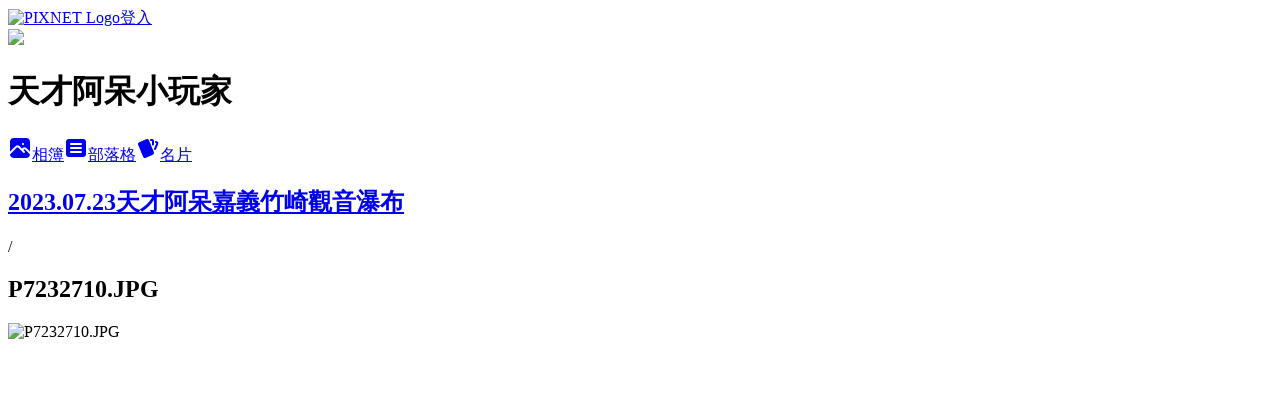

--- FILE ---
content_type: text/html; charset=utf-8
request_url: https://burner75819.pixnet.net/albums/306359859/photos/3267860247
body_size: 11620
content:
<!DOCTYPE html><html lang="zh-TW"><head><meta charSet="utf-8"/><meta name="viewport" content="width=device-width, initial-scale=1"/><link rel="preload" href="https://static.1px.tw/blog-next/public/logo_pixnet_ch.svg" as="image"/><link rel="preload" as="image" href="https://picsum.photos/seed/burner75819/1200/400"/><link rel="preload" href="https://pimg.1px.tw/burner75819/1690213030-1154642650-g.jpg" as="image"/><link rel="stylesheet" href="https://static.1px.tw/blog-next/public/main.css" data-precedence="base"/><link rel="preload" as="script" fetchPriority="low" href="https://static.1px.tw/blog-next/_next/static/chunks/94688e2baa9fea03.js"/><script src="https://static.1px.tw/blog-next/_next/static/chunks/41eaa5427c45ebcc.js" async=""></script><script src="https://static.1px.tw/blog-next/_next/static/chunks/e2c6231760bc85bd.js" async=""></script><script src="https://static.1px.tw/blog-next/_next/static/chunks/94bde6376cf279be.js" async=""></script><script src="https://static.1px.tw/blog-next/_next/static/chunks/426b9d9d938a9eb4.js" async=""></script><script src="https://static.1px.tw/blog-next/_next/static/chunks/turbopack-5021d21b4b170dda.js" async=""></script><script src="https://static.1px.tw/blog-next/_next/static/chunks/ff1a16fafef87110.js" async=""></script><script src="https://static.1px.tw/blog-next/_next/static/chunks/e308b2b9ce476a3e.js" async=""></script><script src="https://static.1px.tw/blog-next/_next/static/chunks/169ce1e25068f8ff.js" async=""></script><script src="https://static.1px.tw/blog-next/_next/static/chunks/d3c6eed28c1dd8e2.js" async=""></script><script src="https://static.1px.tw/blog-next/_next/static/chunks/d4d39cfc2a072218.js" async=""></script><script src="https://static.1px.tw/blog-next/_next/static/chunks/6a5d72c05b9cd4ba.js" async=""></script><script src="https://static.1px.tw/blog-next/_next/static/chunks/8af6103cf1375f47.js" async=""></script><script src="https://static.1px.tw/blog-next/_next/static/chunks/e90cbf588986111c.js" async=""></script><script src="https://static.1px.tw/blog-next/_next/static/chunks/0fb9419eaf336159.js" async=""></script><script src="https://static.1px.tw/blog-next/_next/static/chunks/ed01c75076819ebd.js" async=""></script><script src="https://static.1px.tw/blog-next/_next/static/chunks/a4df8fc19a9a82e6.js" async=""></script><title>P7232710.JPG - 痞客邦</title><meta name="description" content="P7232710.JPG"/><meta name="google-adsense-platform-account" content="pub-2647689032095179"/><meta name="fb:app_id" content="101730233200171"/><link rel="canonical" href="https://burner75819.pixnet.net/blog/albums/306359859/photos/3267860247"/><meta property="og:title" content="P7232710.JPG - 痞客邦"/><meta property="og:description" content="P7232710.JPG"/><meta property="og:url" content="https://burner75819.pixnet.net/blog/albums/306359859/photos/3267860247"/><meta property="og:image" content="https://pimg.1px.tw/burner75819/1690213030-1154642650-g.jpg"/><meta property="og:image:width" content="1200"/><meta property="og:image:height" content="630"/><meta property="og:image:alt" content="P7232710.JPG"/><meta property="og:type" content="article"/><meta name="twitter:card" content="summary_large_image"/><meta name="twitter:title" content="P7232710.JPG - 痞客邦"/><meta name="twitter:description" content="P7232710.JPG"/><meta name="twitter:image" content="https://pimg.1px.tw/burner75819/1690213030-1154642650-g.jpg"/><link rel="icon" href="/favicon.ico?favicon.a62c60e0.ico" sizes="32x32" type="image/x-icon"/><script src="https://static.1px.tw/blog-next/_next/static/chunks/a6dad97d9634a72d.js" noModule=""></script></head><body><!--$--><!--/$--><!--$?--><template id="B:0"></template><!--/$--><script>requestAnimationFrame(function(){$RT=performance.now()});</script><script src="https://static.1px.tw/blog-next/_next/static/chunks/94688e2baa9fea03.js" id="_R_" async=""></script><div hidden id="S:0"><script id="pixnet-vars">
          window.PIXNET = {
            post_id: 0,
            name: "burner75819",
            user_id: 0,
            blog_id: "4072920",
            display_ads: true
          }; 
        </script><div class="relative min-h-screen"><nav class="fixed z-20 w-full bg-orange-500 text-white shadow-sm"><div id="pixnet-navbar-ad-blog_top"></div><div class="container mx-auto flex h-14 max-w-5xl items-center justify-between px-5"><a href="https://www.pixnet.net"><img src="https://static.1px.tw/blog-next/public/logo_pixnet_ch.svg" alt="PIXNET Logo"/></a><a href="/auth/authorize" class="!text-white">登入</a></div></nav><div class="container mx-auto max-w-5xl pt-[45px]"><div class="sm:px-4"><div class="bg-muted relative flex flex-col items-center justify-center gap-4 overflow-clip py-10 sm:mt-8 sm:rounded-sm"><img src="https://picsum.photos/seed/burner75819/1200/400" class="absolute inset-0 h-full w-full object-cover"/><div class="absolute inset-0 bg-black/40 backdrop-blur-sm"></div><div class="relative z-10 flex flex-col items-center justify-center gap-4 px-4"><span data-slot="avatar" class="relative flex shrink-0 overflow-hidden rounded-full size-24 shadow"><span data-slot="avatar-fallback" class="bg-muted flex size-full items-center justify-center rounded-full"></span></span><div class="text-center"><h1 class="mb-1 text-2xl font-bold text-white text-shadow-2xs">天才阿呆小玩家</h1></div><div class="flex items-center justify-center gap-3"><a href="/albums" data-slot="button" class="inline-flex items-center justify-center gap-2 whitespace-nowrap text-sm font-medium transition-all disabled:pointer-events-none disabled:opacity-50 [&amp;_svg]:pointer-events-none [&amp;_svg:not([class*=&#x27;size-&#x27;])]:size-4 shrink-0 [&amp;_svg]:shrink-0 outline-none focus-visible:border-ring focus-visible:ring-ring/50 focus-visible:ring-[3px] aria-invalid:ring-destructive/20 dark:aria-invalid:ring-destructive/40 aria-invalid:border-destructive bg-primary text-primary-foreground hover:bg-primary/90 h-9 px-4 py-2 has-[&gt;svg]:px-3 cursor-pointer rounded-full"><svg xmlns="http://www.w3.org/2000/svg" width="24" height="24" viewBox="0 0 24 24" fill="currentColor" stroke="none" class="tabler-icon tabler-icon-photo-filled "><path d="M8.813 11.612c.457 -.38 .918 -.38 1.386 .011l.108 .098l4.986 4.986l.094 .083a1 1 0 0 0 1.403 -1.403l-.083 -.094l-1.292 -1.293l.292 -.293l.106 -.095c.457 -.38 .918 -.38 1.386 .011l.108 .098l4.674 4.675a4 4 0 0 1 -3.775 3.599l-.206 .005h-12a4 4 0 0 1 -3.98 -3.603l6.687 -6.69l.106 -.095zm9.187 -9.612a4 4 0 0 1 3.995 3.8l.005 .2v9.585l-3.293 -3.292l-.15 -.137c-1.256 -1.095 -2.85 -1.097 -4.096 -.017l-.154 .14l-.307 .306l-2.293 -2.292l-.15 -.137c-1.256 -1.095 -2.85 -1.097 -4.096 -.017l-.154 .14l-5.307 5.306v-9.585a4 4 0 0 1 3.8 -3.995l.2 -.005h12zm-2.99 5l-.127 .007a1 1 0 0 0 0 1.986l.117 .007l.127 -.007a1 1 0 0 0 0 -1.986l-.117 -.007z"></path></svg>相簿</a><a href="/blog" data-slot="button" class="inline-flex items-center justify-center gap-2 whitespace-nowrap text-sm font-medium transition-all disabled:pointer-events-none disabled:opacity-50 [&amp;_svg]:pointer-events-none [&amp;_svg:not([class*=&#x27;size-&#x27;])]:size-4 shrink-0 [&amp;_svg]:shrink-0 outline-none focus-visible:border-ring focus-visible:ring-ring/50 focus-visible:ring-[3px] aria-invalid:ring-destructive/20 dark:aria-invalid:ring-destructive/40 aria-invalid:border-destructive border bg-background shadow-xs hover:bg-accent hover:text-accent-foreground dark:bg-input/30 dark:border-input dark:hover:bg-input/50 h-9 px-4 py-2 has-[&gt;svg]:px-3 cursor-pointer rounded-full"><svg xmlns="http://www.w3.org/2000/svg" width="24" height="24" viewBox="0 0 24 24" fill="currentColor" stroke="none" class="tabler-icon tabler-icon-article-filled "><path d="M19 3a3 3 0 0 1 2.995 2.824l.005 .176v12a3 3 0 0 1 -2.824 2.995l-.176 .005h-14a3 3 0 0 1 -2.995 -2.824l-.005 -.176v-12a3 3 0 0 1 2.824 -2.995l.176 -.005h14zm-2 12h-10l-.117 .007a1 1 0 0 0 0 1.986l.117 .007h10l.117 -.007a1 1 0 0 0 0 -1.986l-.117 -.007zm0 -4h-10l-.117 .007a1 1 0 0 0 0 1.986l.117 .007h10l.117 -.007a1 1 0 0 0 0 -1.986l-.117 -.007zm0 -4h-10l-.117 .007a1 1 0 0 0 0 1.986l.117 .007h10l.117 -.007a1 1 0 0 0 0 -1.986l-.117 -.007z"></path></svg>部落格</a><a href="https://www.pixnet.net/pcard/burner75819" data-slot="button" class="inline-flex items-center justify-center gap-2 whitespace-nowrap text-sm font-medium transition-all disabled:pointer-events-none disabled:opacity-50 [&amp;_svg]:pointer-events-none [&amp;_svg:not([class*=&#x27;size-&#x27;])]:size-4 shrink-0 [&amp;_svg]:shrink-0 outline-none focus-visible:border-ring focus-visible:ring-ring/50 focus-visible:ring-[3px] aria-invalid:ring-destructive/20 dark:aria-invalid:ring-destructive/40 aria-invalid:border-destructive border bg-background shadow-xs hover:bg-accent hover:text-accent-foreground dark:bg-input/30 dark:border-input dark:hover:bg-input/50 h-9 px-4 py-2 has-[&gt;svg]:px-3 cursor-pointer rounded-full"><svg xmlns="http://www.w3.org/2000/svg" width="24" height="24" viewBox="0 0 24 24" fill="currentColor" stroke="none" class="tabler-icon tabler-icon-cards-filled "><path d="M10.348 3.169l-7.15 3.113a2 2 0 0 0 -1.03 2.608l4.92 11.895a1.96 1.96 0 0 0 2.59 1.063l7.142 -3.11a2.002 2.002 0 0 0 1.036 -2.611l-4.92 -11.894a1.96 1.96 0 0 0 -2.588 -1.064z"></path><path d="M16 3a2 2 0 0 1 1.995 1.85l.005 .15v3.5a1 1 0 0 1 -1.993 .117l-.007 -.117v-3.5h-1a1 1 0 0 1 -.117 -1.993l.117 -.007h1z"></path><path d="M19.08 5.61a1 1 0 0 1 1.31 -.53c.257 .108 .505 .21 .769 .314a2 2 0 0 1 1.114 2.479l-.056 .146l-2.298 5.374a1 1 0 0 1 -1.878 -.676l.04 -.11l2.296 -5.371l-.366 -.148l-.402 -.167a1 1 0 0 1 -.53 -1.312z"></path></svg>名片</a></div></div></div></div><div class="p-4"><div class="mb-4 flex items-center gap-2"><a href="/albums/306359859" class="text-gray-400 hover:text-gray-500"><h2 class="text-lg font-bold">2023.07.23天才阿呆嘉義竹崎觀音瀑布</h2></a><span>/</span><h2 class="text-lg font-bold text-gray-500">P7232710.JPG</h2></div><div class="overflow-clip rounded-lg border"><img src="https://pimg.1px.tw/burner75819/1690213030-1154642650-g.jpg" alt="P7232710.JPG" class="h-auto w-full rounded-lg object-contain"/></div></div></div></div><section aria-label="Notifications alt+T" tabindex="-1" aria-live="polite" aria-relevant="additions text" aria-atomic="false"></section></div><script>$RB=[];$RV=function(a){$RT=performance.now();for(var b=0;b<a.length;b+=2){var c=a[b],e=a[b+1];null!==e.parentNode&&e.parentNode.removeChild(e);var f=c.parentNode;if(f){var g=c.previousSibling,h=0;do{if(c&&8===c.nodeType){var d=c.data;if("/$"===d||"/&"===d)if(0===h)break;else h--;else"$"!==d&&"$?"!==d&&"$~"!==d&&"$!"!==d&&"&"!==d||h++}d=c.nextSibling;f.removeChild(c);c=d}while(c);for(;e.firstChild;)f.insertBefore(e.firstChild,c);g.data="$";g._reactRetry&&requestAnimationFrame(g._reactRetry)}}a.length=0};
$RC=function(a,b){if(b=document.getElementById(b))(a=document.getElementById(a))?(a.previousSibling.data="$~",$RB.push(a,b),2===$RB.length&&("number"!==typeof $RT?requestAnimationFrame($RV.bind(null,$RB)):(a=performance.now(),setTimeout($RV.bind(null,$RB),2300>a&&2E3<a?2300-a:$RT+300-a)))):b.parentNode.removeChild(b)};$RC("B:0","S:0")</script><script>(self.__next_f=self.__next_f||[]).push([0])</script><script>self.__next_f.push([1,"1:\"$Sreact.fragment\"\n3:I[39756,[\"https://static.1px.tw/blog-next/_next/static/chunks/ff1a16fafef87110.js\",\"https://static.1px.tw/blog-next/_next/static/chunks/e308b2b9ce476a3e.js\"],\"default\"]\n4:I[53536,[\"https://static.1px.tw/blog-next/_next/static/chunks/ff1a16fafef87110.js\",\"https://static.1px.tw/blog-next/_next/static/chunks/e308b2b9ce476a3e.js\"],\"default\"]\n6:I[97367,[\"https://static.1px.tw/blog-next/_next/static/chunks/ff1a16fafef87110.js\",\"https://static.1px.tw/blog-next/_next/static/chunks/e308b2b9ce476a3e.js\"],\"OutletBoundary\"]\n8:I[97367,[\"https://static.1px.tw/blog-next/_next/static/chunks/ff1a16fafef87110.js\",\"https://static.1px.tw/blog-next/_next/static/chunks/e308b2b9ce476a3e.js\"],\"ViewportBoundary\"]\na:I[97367,[\"https://static.1px.tw/blog-next/_next/static/chunks/ff1a16fafef87110.js\",\"https://static.1px.tw/blog-next/_next/static/chunks/e308b2b9ce476a3e.js\"],\"MetadataBoundary\"]\nc:I[63491,[\"https://static.1px.tw/blog-next/_next/static/chunks/169ce1e25068f8ff.js\",\"https://static.1px.tw/blog-next/_next/static/chunks/d3c6eed28c1dd8e2.js\"],\"default\"]\n"])</script><script>self.__next_f.push([1,"0:{\"P\":null,\"b\":\"I9I0TPD-VcXo41Lu7FBt1\",\"c\":[\"\",\"albums\",\"306359859\",\"photos\",\"3267860247\"],\"q\":\"\",\"i\":false,\"f\":[[[\"\",{\"children\":[\"albums\",{\"children\":[[\"id\",\"306359859\",\"d\"],{\"children\":[\"photos\",{\"children\":[[\"photoId\",\"3267860247\",\"d\"],{\"children\":[\"__PAGE__\",{}]}]}]}]}]},\"$undefined\",\"$undefined\",true],[[\"$\",\"$1\",\"c\",{\"children\":[[[\"$\",\"script\",\"script-0\",{\"src\":\"https://static.1px.tw/blog-next/_next/static/chunks/d4d39cfc2a072218.js\",\"async\":true,\"nonce\":\"$undefined\"}],[\"$\",\"script\",\"script-1\",{\"src\":\"https://static.1px.tw/blog-next/_next/static/chunks/6a5d72c05b9cd4ba.js\",\"async\":true,\"nonce\":\"$undefined\"}],[\"$\",\"script\",\"script-2\",{\"src\":\"https://static.1px.tw/blog-next/_next/static/chunks/8af6103cf1375f47.js\",\"async\":true,\"nonce\":\"$undefined\"}]],\"$L2\"]}],{\"children\":[[\"$\",\"$1\",\"c\",{\"children\":[null,[\"$\",\"$L3\",null,{\"parallelRouterKey\":\"children\",\"error\":\"$undefined\",\"errorStyles\":\"$undefined\",\"errorScripts\":\"$undefined\",\"template\":[\"$\",\"$L4\",null,{}],\"templateStyles\":\"$undefined\",\"templateScripts\":\"$undefined\",\"notFound\":\"$undefined\",\"forbidden\":\"$undefined\",\"unauthorized\":\"$undefined\"}]]}],{\"children\":[[\"$\",\"$1\",\"c\",{\"children\":[null,[\"$\",\"$L3\",null,{\"parallelRouterKey\":\"children\",\"error\":\"$undefined\",\"errorStyles\":\"$undefined\",\"errorScripts\":\"$undefined\",\"template\":[\"$\",\"$L4\",null,{}],\"templateStyles\":\"$undefined\",\"templateScripts\":\"$undefined\",\"notFound\":\"$undefined\",\"forbidden\":\"$undefined\",\"unauthorized\":\"$undefined\"}]]}],{\"children\":[[\"$\",\"$1\",\"c\",{\"children\":[null,[\"$\",\"$L3\",null,{\"parallelRouterKey\":\"children\",\"error\":\"$undefined\",\"errorStyles\":\"$undefined\",\"errorScripts\":\"$undefined\",\"template\":[\"$\",\"$L4\",null,{}],\"templateStyles\":\"$undefined\",\"templateScripts\":\"$undefined\",\"notFound\":\"$undefined\",\"forbidden\":\"$undefined\",\"unauthorized\":\"$undefined\"}]]}],{\"children\":[[\"$\",\"$1\",\"c\",{\"children\":[null,[\"$\",\"$L3\",null,{\"parallelRouterKey\":\"children\",\"error\":\"$undefined\",\"errorStyles\":\"$undefined\",\"errorScripts\":\"$undefined\",\"template\":[\"$\",\"$L4\",null,{}],\"templateStyles\":\"$undefined\",\"templateScripts\":\"$undefined\",\"notFound\":\"$undefined\",\"forbidden\":\"$undefined\",\"unauthorized\":\"$undefined\"}]]}],{\"children\":[[\"$\",\"$1\",\"c\",{\"children\":[\"$L5\",[[\"$\",\"script\",\"script-0\",{\"src\":\"https://static.1px.tw/blog-next/_next/static/chunks/0fb9419eaf336159.js\",\"async\":true,\"nonce\":\"$undefined\"}],[\"$\",\"script\",\"script-1\",{\"src\":\"https://static.1px.tw/blog-next/_next/static/chunks/ed01c75076819ebd.js\",\"async\":true,\"nonce\":\"$undefined\"}],[\"$\",\"script\",\"script-2\",{\"src\":\"https://static.1px.tw/blog-next/_next/static/chunks/a4df8fc19a9a82e6.js\",\"async\":true,\"nonce\":\"$undefined\"}]],[\"$\",\"$L6\",null,{\"children\":\"$@7\"}]]}],{},null,false,false]},null,false,false]},null,false,false]},null,false,false]},null,false,false]},null,false,false],[\"$\",\"$1\",\"h\",{\"children\":[null,[\"$\",\"$L8\",null,{\"children\":\"$@9\"}],[\"$\",\"$La\",null,{\"children\":\"$@b\"}],null]}],false]],\"m\":\"$undefined\",\"G\":[\"$c\",[]],\"S\":false}\n"])</script><script>self.__next_f.push([1,"9:[[\"$\",\"meta\",\"0\",{\"charSet\":\"utf-8\"}],[\"$\",\"meta\",\"1\",{\"name\":\"viewport\",\"content\":\"width=device-width, initial-scale=1\"}]]\n"])</script><script>self.__next_f.push([1,"d:I[79520,[\"https://static.1px.tw/blog-next/_next/static/chunks/d4d39cfc2a072218.js\",\"https://static.1px.tw/blog-next/_next/static/chunks/6a5d72c05b9cd4ba.js\",\"https://static.1px.tw/blog-next/_next/static/chunks/8af6103cf1375f47.js\"],\"\"]\n10:I[2352,[\"https://static.1px.tw/blog-next/_next/static/chunks/d4d39cfc2a072218.js\",\"https://static.1px.tw/blog-next/_next/static/chunks/6a5d72c05b9cd4ba.js\",\"https://static.1px.tw/blog-next/_next/static/chunks/8af6103cf1375f47.js\"],\"AdultWarningModal\"]\n11:I[69182,[\"https://static.1px.tw/blog-next/_next/static/chunks/d4d39cfc2a072218.js\",\"https://static.1px.tw/blog-next/_next/static/chunks/6a5d72c05b9cd4ba.js\",\"https://static.1px.tw/blog-next/_next/static/chunks/8af6103cf1375f47.js\"],\"HydrationComplete\"]\n12:I[12985,[\"https://static.1px.tw/blog-next/_next/static/chunks/d4d39cfc2a072218.js\",\"https://static.1px.tw/blog-next/_next/static/chunks/6a5d72c05b9cd4ba.js\",\"https://static.1px.tw/blog-next/_next/static/chunks/8af6103cf1375f47.js\"],\"NuqsAdapter\"]\n13:I[82782,[\"https://static.1px.tw/blog-next/_next/static/chunks/d4d39cfc2a072218.js\",\"https://static.1px.tw/blog-next/_next/static/chunks/6a5d72c05b9cd4ba.js\",\"https://static.1px.tw/blog-next/_next/static/chunks/8af6103cf1375f47.js\"],\"RefineContext\"]\n14:I[29306,[\"https://static.1px.tw/blog-next/_next/static/chunks/d4d39cfc2a072218.js\",\"https://static.1px.tw/blog-next/_next/static/chunks/6a5d72c05b9cd4ba.js\",\"https://static.1px.tw/blog-next/_next/static/chunks/8af6103cf1375f47.js\",\"https://static.1px.tw/blog-next/_next/static/chunks/e90cbf588986111c.js\",\"https://static.1px.tw/blog-next/_next/static/chunks/d3c6eed28c1dd8e2.js\"],\"default\"]\n2:[\"$\",\"html\",null,{\"lang\":\"zh-TW\",\"children\":[[\"$\",\"$Ld\",null,{\"id\":\"google-tag-manager\",\"strategy\":\"afterInteractive\",\"children\":\"\\n(function(w,d,s,l,i){w[l]=w[l]||[];w[l].push({'gtm.start':\\nnew Date().getTime(),event:'gtm.js'});var f=d.getElementsByTagName(s)[0],\\nj=d.createElement(s),dl=l!='dataLayer'?'\u0026l='+l:'';j.async=true;j.src=\\n'https://www.googletagmanager.com/gtm.js?id='+i+dl;f.parentNode.insertBefore(j,f);\\n})(window,document,'script','dataLayer','GTM-TRLQMPKX');\\n  \"}],\"$Le\",\"$Lf\",[\"$\",\"body\",null,{\"children\":[[\"$\",\"$L10\",null,{\"display\":false}],[\"$\",\"$L11\",null,{}],[\"$\",\"$L12\",null,{\"children\":[\"$\",\"$L13\",null,{\"children\":[\"$\",\"$L3\",null,{\"parallelRouterKey\":\"children\",\"error\":\"$undefined\",\"errorStyles\":\"$undefined\",\"errorScripts\":\"$undefined\",\"template\":[\"$\",\"$L4\",null,{}],\"templateStyles\":\"$undefined\",\"templateScripts\":\"$undefined\",\"notFound\":[[\"$\",\"$L14\",null,{}],[]],\"forbidden\":\"$undefined\",\"unauthorized\":\"$undefined\"}]}]}]]}]]}]\n"])</script><script>self.__next_f.push([1,"e:null\nf:null\n"])</script><script>self.__next_f.push([1,"16:I[86294,[\"https://static.1px.tw/blog-next/_next/static/chunks/d4d39cfc2a072218.js\",\"https://static.1px.tw/blog-next/_next/static/chunks/6a5d72c05b9cd4ba.js\",\"https://static.1px.tw/blog-next/_next/static/chunks/8af6103cf1375f47.js\",\"https://static.1px.tw/blog-next/_next/static/chunks/0fb9419eaf336159.js\",\"https://static.1px.tw/blog-next/_next/static/chunks/ed01c75076819ebd.js\",\"https://static.1px.tw/blog-next/_next/static/chunks/a4df8fc19a9a82e6.js\"],\"HeaderSection\"]\n18:I[27201,[\"https://static.1px.tw/blog-next/_next/static/chunks/ff1a16fafef87110.js\",\"https://static.1px.tw/blog-next/_next/static/chunks/e308b2b9ce476a3e.js\"],\"IconMark\"]\n:HL[\"https://static.1px.tw/blog-next/public/main.css\",\"style\"]\n"])</script><script>self.__next_f.push([1,"5:[[\"$\",\"script\",null,{\"id\":\"pixnet-vars\",\"children\":\"\\n          window.PIXNET = {\\n            post_id: 0,\\n            name: \\\"burner75819\\\",\\n            user_id: 0,\\n            blog_id: \\\"4072920\\\",\\n            display_ads: true\\n          }; \\n        \"}],[\"$\",\"link\",null,{\"rel\":\"stylesheet\",\"href\":\"https://static.1px.tw/blog-next/public/main.css\",\"precedence\":\"base\"}],[\"$\",\"div\",null,{\"className\":\"relative min-h-screen\",\"children\":[\"$L15\",[\"$\",\"div\",null,{\"className\":\"container mx-auto max-w-5xl pt-[45px]\",\"children\":[[\"$\",\"$L16\",null,{\"blog\":{\"blog_id\":\"4072920\",\"urls\":{\"blog_url\":\"https://burner75819.pixnet.net/blog\",\"album_url\":\"https://burner75819.pixnet.net/albums\",\"card_url\":\"https://www.pixnet.net/pcard/burner75819\",\"sitemap_url\":\"https://burner75819.pixnet.net/sitemap.xml\"},\"name\":\"burner75819\",\"display_name\":\"天才阿呆小玩家\",\"description\":\"在你生活的城市中.你用什麼角度去發現生命. 另一個角度.城市裡的一些人.一些事. 美好的感覺.正在發生! 從平淡中發掘快樂.叫做生活 生活就是旅行.旅行就是生活 跟著天才阿呆的旅行地圖享受旅行.享受生活\",\"visibility\":\"public\",\"freeze\":\"active\",\"default_comment_permission\":\"allow\",\"service_album\":\"enable\",\"rss_mode\":\"auto\",\"taxonomy\":{\"id\":16,\"name\":\"休閒旅遊\"},\"logo\":{\"id\":\"7011265346\",\"url\":\"https://pimg.1px.tw/blog/burner75819/logo/844606307448037978.webp\"},\"logo_url\":\"https://pimg.1px.tw/blog/burner75819/logo/844606307448037978.webp\",\"owner\":{\"sub\":\"838255189831092019\",\"display_name\":\"天才阿呆小玩家\",\"avatar\":\"https://pic.pimg.tw/burner75819/logo/burner75819.png\",\"login_country\":null,\"login_city\":null,\"login_at\":0,\"created_at\":1367751969,\"updated_at\":1765078499},\"socials\":{\"social_email\":\"burner75819@yahoo.com.tw\",\"social_line\":\"\",\"social_facebook\":\"\",\"social_instagram\":\"\",\"social_youtube\":\"\",\"created_at\":1766592760,\"updated_at\":1766592760},\"stats\":{\"views_initialized\":8983394,\"views_total\":9039154,\"views_today\":281,\"post_count\":603,\"updated_at\":1769827807},\"marketing\":{\"keywords\":null,\"gsc_site_verification\":null,\"sitemap_verified_at\":1769744459,\"ga_account\":null,\"created_at\":1765800783,\"updated_at\":1769744459},\"watermark\":null,\"custom_domain\":null,\"hero_image\":{\"id\":1769827959,\"url\":\"https://picsum.photos/seed/burner75819/1200/400\"},\"widgets\":{\"sidebar1\":[{\"id\":24035497,\"identifier\":\"cus1292280\",\"title\":\"2023社群金點賞\",\"sort\":2,\"data\":\"\u003ciframe src=\\\"//sticker.events.pixnet.net/2023pixstarawards/?user_name=burner75819\u0026trophy_id=4\\\" frameborder=\\\"0\\\" scrolling=\\\"no\\\" width=\\\"180\\\" height=\\\"300\\\"\u003e\u003c/iframe\u003e\"},{\"id\":24035498,\"identifier\":\"cus1074577\",\"title\":\"KidsPlay親子就醬玩\",\"sort\":3,\"data\":\"\u003ca href=\\\"http://www.kidsplay.com.tw/\\\"\u003e\u003cimg src=\\\"http://www.kidsplay.com.tw/assets/uploads/files/sticker/kidsplay_sticker02.png\\\" border=\\\"0\\\" alt=\\\" KidsPlay親子就醬玩\\\" /\u003e\u003c/a\u003e\"},{\"id\":24035499,\"identifier\":\"pixMyPlace\",\"title\":\"天才的資訊\",\"sort\":4,\"data\":null},{\"id\":24035501,\"identifier\":\"pixLatestArticle\",\"title\":\"最新文章\",\"sort\":6,\"data\":[{\"id\":\"9578156474\",\"title\":\"[高雄鳥松]~坔埔山~小O形\",\"featured\":{\"id\":null,\"url\":\"https://pimg.1px.tw/burner75819/1764420824-136477246-g.jpg\"},\"tags\":[],\"published_at\":1764421645,\"post_url\":\"https://burner75819.pixnet.net/blog/posts/9578156474\",\"stats\":{\"post_id\":\"9578156474\",\"views\":481,\"views_today\":1,\"likes\":0,\"link_clicks\":0,\"comments\":0,\"replies\":0,\"created_at\":0,\"updated_at\":1769827836}},{\"id\":\"9578138812\",\"title\":\"[苗栗造橋]~鄭漢步道\",\"featured\":{\"id\":null,\"url\":\"https://pimg.1px.tw/burner75819/1763289835-2454686971-g.jpg\"},\"tags\":[],\"published_at\":1763308819,\"post_url\":\"https://burner75819.pixnet.net/blog/posts/9578138812\",\"stats\":{\"post_id\":\"9578138812\",\"views\":243,\"views_today\":2,\"likes\":0,\"link_clicks\":0,\"comments\":0,\"replies\":0,\"created_at\":0,\"updated_at\":1769827820}},{\"id\":\"9578138370\",\"title\":\"[苗栗頭屋]~墨硯山O形\",\"featured\":{\"id\":null,\"url\":\"https://pimg.1px.tw/burner75819/1763283037-1063696419-g.jpg\"},\"tags\":[],\"published_at\":1763283271,\"post_url\":\"https://burner75819.pixnet.net/blog/posts/9578138370\",\"stats\":{\"post_id\":\"9578138370\",\"views\":194,\"views_today\":2,\"likes\":0,\"link_clicks\":0,\"comments\":0,\"replies\":0,\"created_at\":0,\"updated_at\":1769788517}},{\"id\":\"9578138110\",\"title\":\"[苗栗南庄]~小東河步道O形\u0026春谷農場品嘗美味鱘龍魚\",\"featured\":{\"id\":null,\"url\":\"https://pimg.1px.tw/burner75819/1763270077-1163154462-g.jpg\"},\"tags\":[],\"published_at\":1763270727,\"post_url\":\"https://burner75819.pixnet.net/blog/posts/9578138110\",\"stats\":{\"post_id\":\"9578138110\",\"views\":243,\"views_today\":2,\"likes\":0,\"link_clicks\":0,\"comments\":0,\"replies\":0,\"created_at\":0,\"updated_at\":1769702145}},{\"id\":\"9578086538\",\"title\":\"[宜蘭頭城]~大修宮登山步道~(武營山登山步道)~無敵海景對望龜山島\",\"featured\":{\"id\":null,\"url\":\"https://pimg.1px.tw/burner75819/1760105007-2100260081-g.jpg\"},\"tags\":[],\"published_at\":1760105051,\"post_url\":\"https://burner75819.pixnet.net/blog/posts/9578086538\",\"stats\":{\"post_id\":\"9578086538\",\"views\":506,\"views_today\":4,\"likes\":0,\"link_clicks\":0,\"comments\":1,\"replies\":0,\"created_at\":0,\"updated_at\":1769827861}},{\"id\":\"9578086462\",\"title\":\"[新竹五峰鄉]~民都有山~(面托油山)\",\"featured\":{\"id\":null,\"url\":\"https://pimg.1px.tw/burner75819/1760098331-2707063253-g.jpg\"},\"tags\":[],\"published_at\":1760098658,\"post_url\":\"https://burner75819.pixnet.net/blog/posts/9578086462\",\"stats\":{\"post_id\":\"9578086462\",\"views\":1242,\"views_today\":1,\"likes\":0,\"link_clicks\":0,\"comments\":0,\"replies\":0,\"created_at\":0,\"updated_at\":1769827844}},{\"id\":\"9578077338\",\"title\":\"[台南龍崎]~虎形山公園O形\",\"featured\":{\"id\":null,\"url\":\"https://pimg.1px.tw/burner75819/1759505652-553495379-g.jpg\"},\"tags\":[],\"published_at\":1759508536,\"post_url\":\"https://burner75819.pixnet.net/blog/posts/9578077338\",\"stats\":{\"post_id\":\"9578077338\",\"views\":1646,\"views_today\":5,\"likes\":0,\"link_clicks\":0,\"comments\":0,\"replies\":0,\"created_at\":0,\"updated_at\":1769827843}},{\"id\":\"9578077292\",\"title\":\"[台南]~關廟森林公園~順走國道3號南下關廟休息站\",\"featured\":{\"id\":null,\"url\":\"https://pimg.1px.tw/burner75819/1759499956-865293868-g.jpg\"},\"tags\":[],\"published_at\":1759500238,\"post_url\":\"https://burner75819.pixnet.net/blog/posts/9578077292\",\"stats\":{\"post_id\":\"9578077292\",\"views\":647,\"views_today\":1,\"likes\":0,\"link_clicks\":0,\"comments\":0,\"replies\":0,\"created_at\":0,\"updated_at\":1769827865}},{\"id\":\"9578076252\",\"title\":\"[嘉義梅山]~圳北休閒步道登頂觀音山\",\"featured\":{\"id\":null,\"url\":\"https://pimg.1px.tw/burner75819/1759462206-2779796875-g.jpg\"},\"tags\":[],\"published_at\":1759462967,\"post_url\":\"https://burner75819.pixnet.net/blog/posts/9578076252\",\"stats\":{\"post_id\":\"9578076252\",\"views\":894,\"views_today\":5,\"likes\":0,\"link_clicks\":0,\"comments\":0,\"replies\":0,\"created_at\":0,\"updated_at\":1769827849}},{\"id\":\"9578069272\",\"title\":\"[新竹橫山]~逃學步道\u0026騎龍山\u0026騎龍古道O形\",\"featured\":{\"id\":null,\"url\":\"https://pimg.1px.tw/burner75819/1758980559-391635599-g.jpg\"},\"tags\":[],\"published_at\":1758981230,\"post_url\":\"https://burner75819.pixnet.net/blog/posts/9578069272\",\"stats\":{\"post_id\":\"9578069272\",\"views\":344,\"views_today\":1,\"likes\":0,\"link_clicks\":0,\"comments\":0,\"replies\":0,\"created_at\":0,\"updated_at\":1769827820}}]},{\"id\":24035502,\"identifier\":\"pixSearch\",\"title\":\"文章搜尋\",\"sort\":7,\"data\":null},{\"id\":24035503,\"identifier\":\"pixCategory\",\"title\":\"文章分類\",\"sort\":8,\"data\":[{\"type\":\"category\",\"id\":\"9007002932\",\"name\":\"環遊世界~2024馬來西亞沙巴\",\"post_count\":1,\"url\":\"https://abc.com\",\"sort\":1},{\"type\":\"category\",\"id\":\"9005316163\",\"name\":\"環遊世界~2015長灘島\",\"post_count\":5,\"url\":\"https://abc.com\",\"sort\":8},{\"type\":\"category\",\"id\":\"9004812143\",\"name\":\"環遊世界~2014關島\",\"post_count\":9,\"url\":\"https://abc.com\",\"sort\":9},{\"type\":\"category\",\"id\":\"9006914930\",\"name\":\"花蓮縣.市\",\"post_count\":12,\"url\":\"https://abc.com\",\"sort\":10},{\"type\":\"category\",\"id\":\"9004282283\",\"name\":\"台東縣.市\",\"post_count\":4,\"url\":\"https://abc.com\",\"sort\":11},{\"type\":\"category\",\"id\":\"9003053891\",\"name\":\"屏東縣.市\",\"post_count\":52,\"url\":\"https://abc.com\",\"sort\":12},{\"type\":\"category\",\"id\":\"9003053888\",\"name\":\"高雄縣.市\",\"post_count\":33,\"url\":\"https://abc.com\",\"sort\":13},{\"type\":\"category\",\"id\":\"9003053885\",\"name\":\"台南縣.市\",\"post_count\":43,\"url\":\"https://abc.com\",\"sort\":14},{\"type\":\"category\",\"id\":\"9003053882\",\"name\":\"嘉義縣.市\",\"post_count\":85,\"url\":\"https://abc.com\",\"sort\":15},{\"type\":\"category\",\"id\":\"9003053879\",\"name\":\"雲林縣.市\",\"post_count\":15,\"url\":\"https://abc.com\",\"sort\":16},{\"type\":\"category\",\"id\":\"9003053876\",\"name\":\"彰化縣.市\",\"post_count\":16,\"url\":\"https://abc.com\",\"sort\":17},{\"type\":\"category\",\"id\":\"9003053873\",\"name\":\"南投縣.市\",\"post_count\":90,\"url\":\"https://abc.com\",\"sort\":18},{\"type\":\"category\",\"id\":\"9003053870\",\"name\":\"台中縣.市\",\"post_count\":68,\"url\":\"https://abc.com\",\"sort\":19},{\"type\":\"category\",\"id\":\"9003053867\",\"name\":\"苗栗縣.市\",\"post_count\":46,\"url\":\"https://abc.com\",\"sort\":20},{\"type\":\"category\",\"id\":\"9003053864\",\"name\":\"新竹縣.市\",\"post_count\":46,\"url\":\"https://abc.com\",\"sort\":21},{\"type\":\"category\",\"id\":\"9006962946\",\"name\":\"桃園縣.市\",\"post_count\":9,\"url\":\"https://abc.com\",\"sort\":22},{\"type\":\"category\",\"id\":\"9006929966\",\"name\":\"宜蘭縣.市\",\"post_count\":26,\"url\":\"https://abc.com\",\"sort\":23},{\"type\":\"category\",\"id\":\"9003053861\",\"name\":\"台北縣.市\",\"post_count\":21,\"url\":\"https://abc.com\",\"sort\":24},{\"type\":\"category\",\"id\":\"9003053858\",\"name\":\"離島\",\"post_count\":19,\"url\":\"https://abc.com\",\"sort\":25}]},{\"id\":24035504,\"identifier\":\"pixLatestComment\",\"title\":\"最新留言\",\"sort\":9,\"data\":null},{\"id\":24035505,\"identifier\":\"cus698522\",\"title\":\"天才的臉書\",\"sort\":10,\"data\":\"\u003c!-- Facebook Badge START --\u003e\u003ca href=\\\"http://zh-tw.facebook.com/people/吳筠淳/1791916630\\\" target=\\\"_TOP\\\" style=\\\"font-size:11px;font-variant:normal;font-style:normal;font-weight:normal;color:#3B5998;text-decoration:none;\\\" title=\\\"吳筠淳\\\"\u003e吳筠淳\u003c/a\u003e\u003cbr/\u003e\u003ca href=\\\"http://zh-tw.facebook.com/people/吳筠淳/1791916630\\\" target=\\\"_TOP\\\" title=\\\"吳筠淳\\\"\u003e\u003cimg src=\\\"http://badge.facebook.com/badge/1791916630.2771.1497426705.png\\\" style=\\\"border:0px;\\\"/\u003e\u003c/a\u003e\u003cbr/\u003e\u003ca href=\\\"http://zh-tw.facebook.com/badges/\\\" target=\\\"_TOP\\\" style=\\\"font-size:11px;font-variant:normal;font-style:normal;font-weight:normal;color:#3B5998;text-decoration:none;\\\" title=\\\"建立你的名片貼！\\\"\u003e建立你的名片貼\u003c/a\u003e\u003c!-- Facebook Badge END --\u003e\"},{\"id\":24035506,\"identifier\":\"pixHotArticle\",\"title\":\"熱門文章\",\"sort\":11,\"data\":[{\"id\":\"9469479041\",\"title\":\"[高雄六龜]~寶來山澤居Villa~泡湯體驗\",\"featured\":{\"id\":null,\"url\":\"https://pimg.1px.tw/burner75819/1583249821-2324061344.jpg\"},\"tags\":[],\"published_at\":1583250559,\"post_url\":\"https://burner75819.pixnet.net/blog/posts/9469479041\",\"stats\":{\"post_id\":\"9469479041\",\"views\":50049,\"views_today\":7,\"likes\":147,\"link_clicks\":0,\"comments\":0,\"replies\":0,\"created_at\":0,\"updated_at\":1769827839}},{\"id\":\"9476599988\",\"title\":\"[台中和平]~屋我尾山~谷關七雄老三~(大雪山線)~順走屋我尾山北峰\",\"featured\":{\"id\":null,\"url\":\"https://pimg.1px.tw/burner75819/1589297060-4113250455.jpg\"},\"tags\":[],\"published_at\":1589378429,\"post_url\":\"https://burner75819.pixnet.net/blog/posts/9476599988\",\"stats\":{\"post_id\":\"9476599988\",\"views\":15528,\"views_today\":1,\"likes\":95,\"link_clicks\":0,\"comments\":0,\"replies\":0,\"created_at\":0,\"updated_at\":1769659897}},{\"id\":\"9563481494\",\"title\":\"[新竹尖石]~司馬庫斯迦南小木屋~傳統2人房型\u0026環境篇\",\"featured\":{\"id\":null,\"url\":\"https://pimg.1px.tw/burner75819/1650534453-3289958425-g.jpg\"},\"tags\":[],\"published_at\":1650545402,\"post_url\":\"https://burner75819.pixnet.net/blog/posts/9563481494\",\"stats\":{\"post_id\":\"9563481494\",\"views\":26454,\"views_today\":10,\"likes\":53,\"link_clicks\":0,\"comments\":4,\"replies\":0,\"created_at\":0,\"updated_at\":1769788509}},{\"id\":\"9569069172\",\"title\":\"[高雄]~半屏山步道O形~(翠華路南步道口進.北步道口出)\",\"featured\":{\"id\":null,\"url\":\"https://pimg.1px.tw/burner75819/1675742135-1674967434-g.jpg\"},\"tags\":[],\"published_at\":1675746937,\"post_url\":\"https://burner75819.pixnet.net/blog/posts/9569069172\",\"stats\":{\"post_id\":\"9569069172\",\"views\":13419,\"views_today\":7,\"likes\":52,\"link_clicks\":0,\"comments\":2,\"replies\":0,\"created_at\":0,\"updated_at\":1769827820}},{\"id\":\"9571155252\",\"title\":\"[新竹]~五指山橫向步道O形\",\"featured\":{\"id\":null,\"url\":\"https://pimg.1px.tw/burner75819/1682914259-4143682748-g.jpg\"},\"tags\":[],\"published_at\":1682915571,\"post_url\":\"https://burner75819.pixnet.net/blog/posts/9571155252\",\"stats\":{\"post_id\":\"9571155252\",\"views\":5219,\"views_today\":8,\"likes\":34,\"link_clicks\":0,\"comments\":4,\"replies\":0,\"created_at\":0,\"updated_at\":1769827837}},{\"id\":\"9574627196\",\"title\":\"[高雄鳳山]~鳳凰山登山步道~小O形走\",\"featured\":{\"id\":null,\"url\":\"https://pimg.1px.tw/burner75819/1696478206-2145214046-g.jpg\"},\"tags\":[],\"published_at\":1696610486,\"post_url\":\"https://burner75819.pixnet.net/blog/posts/9574627196\",\"stats\":{\"post_id\":\"9574627196\",\"views\":9140,\"views_today\":2,\"likes\":59,\"link_clicks\":0,\"comments\":0,\"replies\":0,\"created_at\":0,\"updated_at\":1769827862}},{\"id\":\"9576217608\",\"title\":\"[新竹峨嵋]~十二寮登山步道O形走\",\"featured\":{\"id\":null,\"url\":\"https://pimg.1px.tw/burner75819/1707292097-3209509338-g.jpg\"},\"tags\":[],\"published_at\":1707385160,\"post_url\":\"https://burner75819.pixnet.net/blog/posts/9576217608\",\"stats\":{\"post_id\":\"9576217608\",\"views\":5336,\"views_today\":3,\"likes\":2,\"link_clicks\":0,\"comments\":2,\"replies\":0,\"created_at\":0,\"updated_at\":1769827806}},{\"id\":\"9576401460\",\"title\":\"[南投]~集集大山~車埕步道登集集大山(小百岳NO50)\",\"featured\":{\"id\":null,\"url\":\"https://pimg.1px.tw/burner75819/1711808328-227418071-g.jpg\"},\"tags\":[],\"published_at\":1712126270,\"post_url\":\"https://burner75819.pixnet.net/blog/posts/9576401460\",\"stats\":{\"post_id\":\"9576401460\",\"views\":4637,\"views_today\":8,\"likes\":53,\"link_clicks\":0,\"comments\":1,\"replies\":0,\"created_at\":0,\"updated_at\":1769827851}},{\"id\":\"9576554036\",\"title\":\"[苗栗頭份]~老崎古道~(頭份後花園步道)~順走楓林隧道\u0026楓林吊橋\u0026扶桑花步道\",\"featured\":{\"id\":null,\"url\":\"https://pimg.1px.tw/burner75819/1715928966-3522023081-g.jpg\"},\"tags\":[],\"published_at\":1715930853,\"post_url\":\"https://burner75819.pixnet.net/blog/posts/9576554036\",\"stats\":{\"post_id\":\"9576554036\",\"views\":6265,\"views_today\":4,\"likes\":18,\"link_clicks\":0,\"comments\":0,\"replies\":0,\"created_at\":0,\"updated_at\":1769827860}},{\"id\":\"9576695572\",\"title\":\"[苗栗]~三員縱走~三角山\u0026三角山北峰\u0026雙峰山\u0026雙峰山北峰\u0026員屯山~三義走到銅鑼\",\"featured\":{\"id\":null,\"url\":\"https://pimg.1px.tw/burner75819/1718865815-2950703729-g.jpg\"},\"tags\":[],\"published_at\":1719462173,\"post_url\":\"https://burner75819.pixnet.net/blog/posts/9576695572\",\"stats\":{\"post_id\":\"9576695572\",\"views\":5298,\"views_today\":1,\"likes\":0,\"link_clicks\":0,\"comments\":1,\"replies\":0,\"created_at\":0,\"updated_at\":1769827845}}]},{\"id\":24035508,\"identifier\":\"pixArchive\",\"title\":\"文章精選\",\"sort\":13,\"data\":null},{\"id\":24035509,\"identifier\":\"pixVisitor\",\"title\":\"誰來我家\",\"sort\":14,\"data\":null},{\"id\":24035510,\"identifier\":\"pixHits\",\"title\":\"參觀人氣\",\"sort\":15,\"data\":null},{\"id\":24035512,\"identifier\":\"pixSubs\",\"title\":\"動態訂閱\",\"sort\":17,\"data\":null}],\"sidebar2\":[{\"id\":24035518,\"identifier\":\"pixGuestbook\",\"title\":\"留言板\",\"sort\":23,\"data\":null}]},\"display_ads\":true,\"display_adult_warning\":false,\"ad_options\":[],\"adsense\":null,\"css_version\":\"202601311052\",\"created_at\":1367751969,\"updated_at\":1766592724}}],\"$L17\"]}]]}]]\n"])</script><script>self.__next_f.push([1,"b:[[\"$\",\"title\",\"0\",{\"children\":\"P7232710.JPG - 痞客邦\"}],[\"$\",\"meta\",\"1\",{\"name\":\"description\",\"content\":\"P7232710.JPG\"}],[\"$\",\"meta\",\"2\",{\"name\":\"google-adsense-platform-account\",\"content\":\"pub-2647689032095179\"}],[\"$\",\"meta\",\"3\",{\"name\":\"fb:app_id\",\"content\":\"101730233200171\"}],[\"$\",\"link\",\"4\",{\"rel\":\"canonical\",\"href\":\"https://burner75819.pixnet.net/blog/albums/306359859/photos/3267860247\"}],[\"$\",\"meta\",\"5\",{\"property\":\"og:title\",\"content\":\"P7232710.JPG - 痞客邦\"}],[\"$\",\"meta\",\"6\",{\"property\":\"og:description\",\"content\":\"P7232710.JPG\"}],[\"$\",\"meta\",\"7\",{\"property\":\"og:url\",\"content\":\"https://burner75819.pixnet.net/blog/albums/306359859/photos/3267860247\"}],[\"$\",\"meta\",\"8\",{\"property\":\"og:image\",\"content\":\"https://pimg.1px.tw/burner75819/1690213030-1154642650-g.jpg\"}],[\"$\",\"meta\",\"9\",{\"property\":\"og:image:width\",\"content\":\"1200\"}],[\"$\",\"meta\",\"10\",{\"property\":\"og:image:height\",\"content\":\"630\"}],[\"$\",\"meta\",\"11\",{\"property\":\"og:image:alt\",\"content\":\"P7232710.JPG\"}],[\"$\",\"meta\",\"12\",{\"property\":\"og:type\",\"content\":\"article\"}],[\"$\",\"meta\",\"13\",{\"name\":\"twitter:card\",\"content\":\"summary_large_image\"}],[\"$\",\"meta\",\"14\",{\"name\":\"twitter:title\",\"content\":\"P7232710.JPG - 痞客邦\"}],[\"$\",\"meta\",\"15\",{\"name\":\"twitter:description\",\"content\":\"P7232710.JPG\"}],[\"$\",\"meta\",\"16\",{\"name\":\"twitter:image\",\"content\":\"https://pimg.1px.tw/burner75819/1690213030-1154642650-g.jpg\"}],[\"$\",\"link\",\"17\",{\"rel\":\"icon\",\"href\":\"/favicon.ico?favicon.a62c60e0.ico\",\"sizes\":\"32x32\",\"type\":\"image/x-icon\"}],[\"$\",\"$L18\",\"18\",{}]]\n"])</script><script>self.__next_f.push([1,"7:null\n"])</script><script>self.__next_f.push([1,":HL[\"https://pimg.1px.tw/burner75819/1690213030-1154642650-g.jpg\",\"image\"]\n:HL[\"https://static.1px.tw/blog-next/public/logo_pixnet_ch.svg\",\"image\"]\n17:[\"$\",\"div\",null,{\"className\":\"p-4\",\"children\":[[\"$\",\"div\",null,{\"className\":\"mb-4 flex items-center gap-2\",\"children\":[[\"$\",\"a\",null,{\"href\":\"/albums/306359859\",\"className\":\"text-gray-400 hover:text-gray-500\",\"children\":[\"$\",\"h2\",null,{\"className\":\"text-lg font-bold\",\"children\":\"2023.07.23天才阿呆嘉義竹崎觀音瀑布\"}]}],[\"$\",\"span\",null,{\"children\":\"/\"}],[\"$\",\"h2\",null,{\"className\":\"text-lg font-bold text-gray-500\",\"children\":\"P7232710.JPG\"}]]}],[\"$\",\"div\",null,{\"className\":\"overflow-clip rounded-lg border\",\"children\":[\"$\",\"img\",null,{\"src\":\"https://pimg.1px.tw/burner75819/1690213030-1154642650-g.jpg\",\"alt\":\"P7232710.JPG\",\"className\":\"h-auto w-full rounded-lg object-contain\"}]}]]}]\n15:[\"$\",\"nav\",null,{\"className\":\"fixed z-20 w-full bg-orange-500 text-white shadow-sm\",\"children\":[[\"$\",\"div\",null,{\"id\":\"pixnet-navbar-ad-blog_top\"}],[\"$\",\"div\",null,{\"className\":\"container mx-auto flex h-14 max-w-5xl items-center justify-between px-5\",\"children\":[[\"$\",\"a\",null,{\"href\":\"https://www.pixnet.net\",\"children\":[\"$\",\"img\",null,{\"src\":\"https://static.1px.tw/blog-next/public/logo_pixnet_ch.svg\",\"alt\":\"PIXNET Logo\"}]}],[\"$\",\"a\",null,{\"href\":\"/auth/authorize\",\"className\":\"!text-white\",\"children\":\"登入\"}]]}]]}]\n"])</script></body></html>